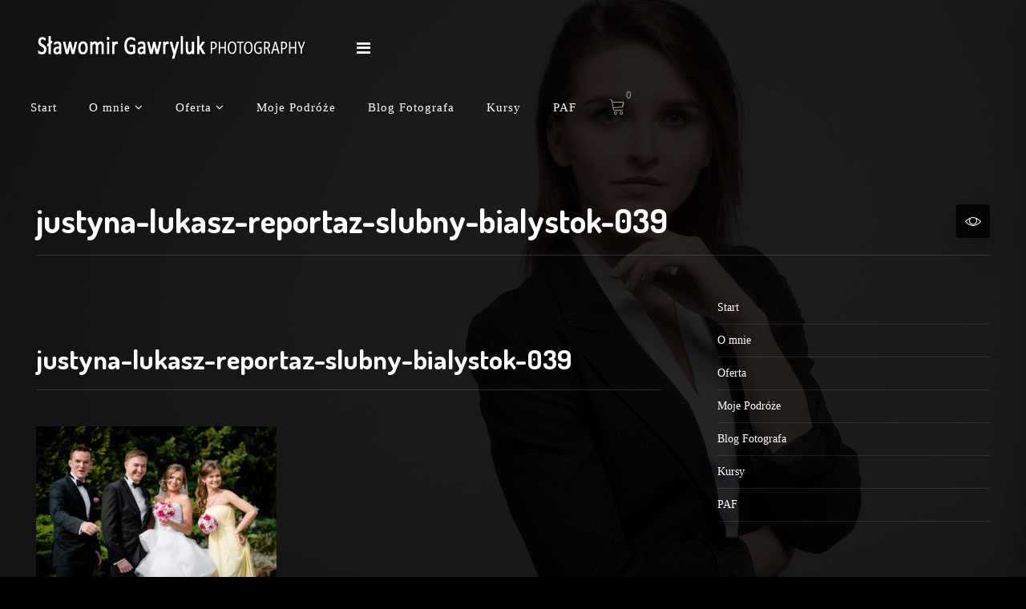

--- FILE ---
content_type: text/html; charset=UTF-8
request_url: https://slawomirgawryluk.pl/justyna-lukasz-reportaz-slubny-bialystok-039/
body_size: 12962
content:
<!DOCTYPE html>
<html dir="ltr" lang="pl-PL"
	prefix="og: https://ogp.me/ns#" >

<head>
    <meta charset="UTF-8">
    <meta name="viewport" content="width=device-width, initial-scale=1">
    <link rel="profile" href="http://gmpg.org/xfn/11">
    <link rel="pingback" href="https://slawomirgawryluk.pl/xmlrpc.php">

    <!-- WP_Head -->
    <title>justyna-lukasz-reportaz-slubny-bialystok-039 | Sławomir Gawryluk - Profesjonalna fotografia portretowa i wizerunkowa</title>

		<!-- All in One SEO 4.2.3.1 -->
		<meta name="robots" content="max-image-preview:large" />
		<meta name="google-site-verification" content="google-site-verification=JhajgG2t6kLXy9AUXii-caDXeRsWqovGJTDqIvLpLow" />
		<link rel="canonical" href="https://slawomirgawryluk.pl/justyna-lukasz-reportaz-slubny-bialystok-039/" />
		<meta name="generator" content="All in One SEO (AIOSEO) 4.2.3.1 " />
		<meta property="og:locale" content="pl_PL" />
		<meta property="og:site_name" content="Sławomir Gawryluk - Profesjonalna fotografia portretowa i wizerunkowa | Sesje biznesowe i wizerunkowe -  kreatywnie i z pasją - Białystok i reszta świata" />
		<meta property="og:type" content="article" />
		<meta property="og:title" content="justyna-lukasz-reportaz-slubny-bialystok-039 | Sławomir Gawryluk - Profesjonalna fotografia portretowa i wizerunkowa" />
		<meta property="og:url" content="https://slawomirgawryluk.pl/justyna-lukasz-reportaz-slubny-bialystok-039/" />
		<meta property="og:image" content="https://slawomirgawryluk.pl/wp-content/uploads/2020/09/DSC_3506-1-1.jpg" />
		<meta property="og:image:secure_url" content="https://slawomirgawryluk.pl/wp-content/uploads/2020/09/DSC_3506-1-1.jpg" />
		<meta property="og:image:width" content="1024" />
		<meta property="og:image:height" content="1024" />
		<meta property="article:published_time" content="2015-12-29T12:33:43+00:00" />
		<meta property="article:modified_time" content="2015-12-29T12:33:43+00:00" />
		<meta property="article:publisher" content="https://www.facebook.com/slawomir.gawryluk.photography/" />
		<meta name="twitter:card" content="summary" />
		<meta name="twitter:title" content="justyna-lukasz-reportaz-slubny-bialystok-039 | Sławomir Gawryluk - Profesjonalna fotografia portretowa i wizerunkowa" />
		<meta name="twitter:image" content="https://slawomirgawryluk.pl/wp-content/uploads/2020/09/DSC_3506-1-1.jpg" />
		<script type="application/ld+json" class="aioseo-schema">
			{"@context":"https:\/\/schema.org","@graph":[{"@type":"WebSite","@id":"https:\/\/slawomirgawryluk.pl\/#website","url":"https:\/\/slawomirgawryluk.pl\/","name":"S\u0142awomir Gawryluk - Profesjonalna fotografia portretowa i wizerunkowa","description":"Sesje biznesowe i wizerunkowe -  kreatywnie i z pasj\u0105 - Bia\u0142ystok i reszta \u015bwiata","inLanguage":"pl-PL","publisher":{"@id":"https:\/\/slawomirgawryluk.pl\/#person"}},{"@type":"Person","@id":"https:\/\/slawomirgawryluk.pl\/#person","name":"S\u0142awek Gawryluk","image":{"@type":"ImageObject","@id":"https:\/\/slawomirgawryluk.pl\/justyna-lukasz-reportaz-slubny-bialystok-039\/#personImage","url":"https:\/\/secure.gravatar.com\/avatar\/ba26d5650e58b2bc4b842d03f62bcbea?s=96&d=mm&r=g","width":96,"height":96,"caption":"S\u0142awek Gawryluk"}},{"@type":"BreadcrumbList","@id":"https:\/\/slawomirgawryluk.pl\/justyna-lukasz-reportaz-slubny-bialystok-039\/#breadcrumblist","itemListElement":[{"@type":"ListItem","@id":"https:\/\/slawomirgawryluk.pl\/#listItem","position":1,"item":{"@type":"WebPage","@id":"https:\/\/slawomirgawryluk.pl\/","name":"Home","description":"Profesjonalna fotografia biznesowa. Zbuduj ze mn\u0105 swoj\u0105 mark\u0119 osobist\u0105 w oparciu o profesjonalny portret biznesowy i wizerunkowy. Bia\u0142ystok, Podlasie.","url":"https:\/\/slawomirgawryluk.pl\/"},"nextItem":"https:\/\/slawomirgawryluk.pl\/justyna-lukasz-reportaz-slubny-bialystok-039\/#listItem"},{"@type":"ListItem","@id":"https:\/\/slawomirgawryluk.pl\/justyna-lukasz-reportaz-slubny-bialystok-039\/#listItem","position":2,"item":{"@type":"WebPage","@id":"https:\/\/slawomirgawryluk.pl\/justyna-lukasz-reportaz-slubny-bialystok-039\/","name":"justyna-lukasz-reportaz-slubny-bialystok-039","url":"https:\/\/slawomirgawryluk.pl\/justyna-lukasz-reportaz-slubny-bialystok-039\/"},"previousItem":"https:\/\/slawomirgawryluk.pl\/#listItem"}]},{"@type":"Person","@id":"https:\/\/slawomirgawryluk.pl\/author\/admin\/#author","url":"https:\/\/slawomirgawryluk.pl\/author\/admin\/","name":"S\u0142awek Gawryluk","image":{"@type":"ImageObject","@id":"https:\/\/slawomirgawryluk.pl\/justyna-lukasz-reportaz-slubny-bialystok-039\/#authorImage","url":"https:\/\/secure.gravatar.com\/avatar\/ba26d5650e58b2bc4b842d03f62bcbea?s=96&d=mm&r=g","width":96,"height":96,"caption":"S\u0142awek Gawryluk"}},{"@type":"ItemPage","@id":"https:\/\/slawomirgawryluk.pl\/justyna-lukasz-reportaz-slubny-bialystok-039\/#itempage","url":"https:\/\/slawomirgawryluk.pl\/justyna-lukasz-reportaz-slubny-bialystok-039\/","name":"justyna-lukasz-reportaz-slubny-bialystok-039 | S\u0142awomir Gawryluk - Profesjonalna fotografia portretowa i wizerunkowa","inLanguage":"pl-PL","isPartOf":{"@id":"https:\/\/slawomirgawryluk.pl\/#website"},"breadcrumb":{"@id":"https:\/\/slawomirgawryluk.pl\/justyna-lukasz-reportaz-slubny-bialystok-039\/#breadcrumblist"},"author":"https:\/\/slawomirgawryluk.pl\/author\/admin\/#author","creator":"https:\/\/slawomirgawryluk.pl\/author\/admin\/#author","datePublished":"2015-12-29T12:33:43+01:00","dateModified":"2015-12-29T12:33:43+01:00"}]}
		</script>
		<!-- All in One SEO -->

<script>window._wca = window._wca || [];</script>
<link rel='dns-prefetch' href='//stats.wp.com' />
<link rel='dns-prefetch' href='//fonts.googleapis.com' />
<link rel='dns-prefetch' href='//s.w.org' />
<link rel="alternate" type="application/rss+xml" title="Sławomir Gawryluk - Profesjonalna fotografia portretowa i wizerunkowa &raquo; Kanał z wpisami" href="https://slawomirgawryluk.pl/feed/" />
<link rel="alternate" type="application/rss+xml" title="Sławomir Gawryluk - Profesjonalna fotografia portretowa i wizerunkowa &raquo; Kanał z komentarzami" href="https://slawomirgawryluk.pl/comments/feed/" />
<link rel="alternate" type="application/rss+xml" title="Sławomir Gawryluk - Profesjonalna fotografia portretowa i wizerunkowa &raquo; justyna-lukasz-reportaz-slubny-bialystok-039 Kanał z komentarzami" href="https://slawomirgawryluk.pl/feed/?attachment_id=9413" />
		<!-- This site uses the Google Analytics by MonsterInsights plugin v8.10.0 - Using Analytics tracking - https://www.monsterinsights.com/ -->
							<script
				src="//www.googletagmanager.com/gtag/js?id=UA-5755007-7"  data-cfasync="false" data-wpfc-render="false" type="text/javascript" async></script>
			<script data-cfasync="false" data-wpfc-render="false" type="text/javascript">
				var mi_version = '8.10.0';
				var mi_track_user = true;
				var mi_no_track_reason = '';
				
								var disableStrs = [
															'ga-disable-UA-5755007-7',
									];

				/* Function to detect opted out users */
				function __gtagTrackerIsOptedOut() {
					for (var index = 0; index < disableStrs.length; index++) {
						if (document.cookie.indexOf(disableStrs[index] + '=true') > -1) {
							return true;
						}
					}

					return false;
				}

				/* Disable tracking if the opt-out cookie exists. */
				if (__gtagTrackerIsOptedOut()) {
					for (var index = 0; index < disableStrs.length; index++) {
						window[disableStrs[index]] = true;
					}
				}

				/* Opt-out function */
				function __gtagTrackerOptout() {
					for (var index = 0; index < disableStrs.length; index++) {
						document.cookie = disableStrs[index] + '=true; expires=Thu, 31 Dec 2099 23:59:59 UTC; path=/';
						window[disableStrs[index]] = true;
					}
				}

				if ('undefined' === typeof gaOptout) {
					function gaOptout() {
						__gtagTrackerOptout();
					}
				}
								window.dataLayer = window.dataLayer || [];

				window.MonsterInsightsDualTracker = {
					helpers: {},
					trackers: {},
				};
				if (mi_track_user) {
					function __gtagDataLayer() {
						dataLayer.push(arguments);
					}

					function __gtagTracker(type, name, parameters) {
						if (!parameters) {
							parameters = {};
						}

						if (parameters.send_to) {
							__gtagDataLayer.apply(null, arguments);
							return;
						}

						if (type === 'event') {
							
														parameters.send_to = monsterinsights_frontend.ua;
							__gtagDataLayer(type, name, parameters);
													} else {
							__gtagDataLayer.apply(null, arguments);
						}
					}

					__gtagTracker('js', new Date());
					__gtagTracker('set', {
						'developer_id.dZGIzZG': true,
											});
															__gtagTracker('config', 'UA-5755007-7', {"forceSSL":"true","link_attribution":"true"} );
										window.gtag = __gtagTracker;										(function () {
						/* https://developers.google.com/analytics/devguides/collection/analyticsjs/ */
						/* ga and __gaTracker compatibility shim. */
						var noopfn = function () {
							return null;
						};
						var newtracker = function () {
							return new Tracker();
						};
						var Tracker = function () {
							return null;
						};
						var p = Tracker.prototype;
						p.get = noopfn;
						p.set = noopfn;
						p.send = function () {
							var args = Array.prototype.slice.call(arguments);
							args.unshift('send');
							__gaTracker.apply(null, args);
						};
						var __gaTracker = function () {
							var len = arguments.length;
							if (len === 0) {
								return;
							}
							var f = arguments[len - 1];
							if (typeof f !== 'object' || f === null || typeof f.hitCallback !== 'function') {
								if ('send' === arguments[0]) {
									var hitConverted, hitObject = false, action;
									if ('event' === arguments[1]) {
										if ('undefined' !== typeof arguments[3]) {
											hitObject = {
												'eventAction': arguments[3],
												'eventCategory': arguments[2],
												'eventLabel': arguments[4],
												'value': arguments[5] ? arguments[5] : 1,
											}
										}
									}
									if ('pageview' === arguments[1]) {
										if ('undefined' !== typeof arguments[2]) {
											hitObject = {
												'eventAction': 'page_view',
												'page_path': arguments[2],
											}
										}
									}
									if (typeof arguments[2] === 'object') {
										hitObject = arguments[2];
									}
									if (typeof arguments[5] === 'object') {
										Object.assign(hitObject, arguments[5]);
									}
									if ('undefined' !== typeof arguments[1].hitType) {
										hitObject = arguments[1];
										if ('pageview' === hitObject.hitType) {
											hitObject.eventAction = 'page_view';
										}
									}
									if (hitObject) {
										action = 'timing' === arguments[1].hitType ? 'timing_complete' : hitObject.eventAction;
										hitConverted = mapArgs(hitObject);
										__gtagTracker('event', action, hitConverted);
									}
								}
								return;
							}

							function mapArgs(args) {
								var arg, hit = {};
								var gaMap = {
									'eventCategory': 'event_category',
									'eventAction': 'event_action',
									'eventLabel': 'event_label',
									'eventValue': 'event_value',
									'nonInteraction': 'non_interaction',
									'timingCategory': 'event_category',
									'timingVar': 'name',
									'timingValue': 'value',
									'timingLabel': 'event_label',
									'page': 'page_path',
									'location': 'page_location',
									'title': 'page_title',
								};
								for (arg in args) {
																		if (!(!args.hasOwnProperty(arg) || !gaMap.hasOwnProperty(arg))) {
										hit[gaMap[arg]] = args[arg];
									} else {
										hit[arg] = args[arg];
									}
								}
								return hit;
							}

							try {
								f.hitCallback();
							} catch (ex) {
							}
						};
						__gaTracker.create = newtracker;
						__gaTracker.getByName = newtracker;
						__gaTracker.getAll = function () {
							return [];
						};
						__gaTracker.remove = noopfn;
						__gaTracker.loaded = true;
						window['__gaTracker'] = __gaTracker;
					})();
									} else {
										console.log("");
					(function () {
						function __gtagTracker() {
							return null;
						}

						window['__gtagTracker'] = __gtagTracker;
						window['gtag'] = __gtagTracker;
					})();
									}
			</script>
				<!-- / Google Analytics by MonsterInsights -->
				<script type="text/javascript">
			window._wpemojiSettings = {"baseUrl":"https:\/\/s.w.org\/images\/core\/emoji\/13.0.1\/72x72\/","ext":".png","svgUrl":"https:\/\/s.w.org\/images\/core\/emoji\/13.0.1\/svg\/","svgExt":".svg","source":{"concatemoji":"https:\/\/slawomirgawryluk.pl\/wp-includes\/js\/wp-emoji-release.min.js?ver=5.6.16"}};
			!function(e,a,t){var n,r,o,i=a.createElement("canvas"),p=i.getContext&&i.getContext("2d");function s(e,t){var a=String.fromCharCode;p.clearRect(0,0,i.width,i.height),p.fillText(a.apply(this,e),0,0);e=i.toDataURL();return p.clearRect(0,0,i.width,i.height),p.fillText(a.apply(this,t),0,0),e===i.toDataURL()}function c(e){var t=a.createElement("script");t.src=e,t.defer=t.type="text/javascript",a.getElementsByTagName("head")[0].appendChild(t)}for(o=Array("flag","emoji"),t.supports={everything:!0,everythingExceptFlag:!0},r=0;r<o.length;r++)t.supports[o[r]]=function(e){if(!p||!p.fillText)return!1;switch(p.textBaseline="top",p.font="600 32px Arial",e){case"flag":return s([127987,65039,8205,9895,65039],[127987,65039,8203,9895,65039])?!1:!s([55356,56826,55356,56819],[55356,56826,8203,55356,56819])&&!s([55356,57332,56128,56423,56128,56418,56128,56421,56128,56430,56128,56423,56128,56447],[55356,57332,8203,56128,56423,8203,56128,56418,8203,56128,56421,8203,56128,56430,8203,56128,56423,8203,56128,56447]);case"emoji":return!s([55357,56424,8205,55356,57212],[55357,56424,8203,55356,57212])}return!1}(o[r]),t.supports.everything=t.supports.everything&&t.supports[o[r]],"flag"!==o[r]&&(t.supports.everythingExceptFlag=t.supports.everythingExceptFlag&&t.supports[o[r]]);t.supports.everythingExceptFlag=t.supports.everythingExceptFlag&&!t.supports.flag,t.DOMReady=!1,t.readyCallback=function(){t.DOMReady=!0},t.supports.everything||(n=function(){t.readyCallback()},a.addEventListener?(a.addEventListener("DOMContentLoaded",n,!1),e.addEventListener("load",n,!1)):(e.attachEvent("onload",n),a.attachEvent("onreadystatechange",function(){"complete"===a.readyState&&t.readyCallback()})),(n=t.source||{}).concatemoji?c(n.concatemoji):n.wpemoji&&n.twemoji&&(c(n.twemoji),c(n.wpemoji)))}(window,document,window._wpemojiSettings);
		</script>
		<style type="text/css">
img.wp-smiley,
img.emoji {
	display: inline !important;
	border: none !important;
	box-shadow: none !important;
	height: 1em !important;
	width: 1em !important;
	margin: 0 .07em !important;
	vertical-align: -0.1em !important;
	background: none !important;
	padding: 0 !important;
}
</style>
	<link rel='stylesheet' id='wp-block-library-css'  href='https://slawomirgawryluk.pl/wp-includes/css/dist/block-library/style.min.css?ver=5.6.16' type='text/css' media='all' />
<style id='wp-block-library-inline-css' type='text/css'>
.has-text-align-justify{text-align:justify;}
</style>
<link rel='stylesheet' id='ce4wp-subscribe-style-css'  href='https://slawomirgawryluk.pl/wp-content/plugins/creative-mail-by-constant-contact/src/blocks/subscribe/../../../assets/js/block/subscribe.css?ver=1660219792' type='text/css' media='all' />
<link rel='stylesheet' id='wc-block-vendors-style-css'  href='https://slawomirgawryluk.pl/wp-content/plugins/woocommerce/packages/woocommerce-blocks/build/vendors-style.css?ver=4.7.2' type='text/css' media='all' />
<link rel='stylesheet' id='wc-block-style-css'  href='https://slawomirgawryluk.pl/wp-content/plugins/woocommerce/packages/woocommerce-blocks/build/style.css?ver=4.7.2' type='text/css' media='all' />
<link rel='stylesheet' id='rs-plugin-settings-css'  href='https://slawomirgawryluk.pl/wp-content/plugins/revslider/public/assets/css/rs6.css?ver=6.2.8' type='text/css' media='all' />
<style id='rs-plugin-settings-inline-css' type='text/css'>
#rs-demo-id {}
</style>
<link rel='stylesheet' id='woocommerce-layout-css'  href='https://slawomirgawryluk.pl/wp-content/plugins/woocommerce/assets/css/woocommerce-layout.css?ver=5.2.5' type='text/css' media='all' />
<style id='woocommerce-layout-inline-css' type='text/css'>

	.infinite-scroll .woocommerce-pagination {
		display: none;
	}
</style>
<link rel='stylesheet' id='woocommerce-smallscreen-css'  href='https://slawomirgawryluk.pl/wp-content/plugins/woocommerce/assets/css/woocommerce-smallscreen.css?ver=5.2.5' type='text/css' media='only screen and (max-width: 768px)' />
<link rel='stylesheet' id='woocommerce-general-css'  href='https://slawomirgawryluk.pl/wp-content/plugins/woocommerce/assets/css/woocommerce.css?ver=5.2.5' type='text/css' media='all' />
<style id='woocommerce-inline-inline-css' type='text/css'>
.woocommerce form .form-row .required { visibility: visible; }
</style>
<link rel='stylesheet' id='bootstrap-css'  href='https://slawomirgawryluk.pl/wp-content/themes/black-label/css/bootstrap.css?ver=3.3.7' type='text/css' media='all' />
<link rel='stylesheet' id='photoswipe-css'  href='https://slawomirgawryluk.pl/wp-content/plugins/woocommerce/assets/css/photoswipe/photoswipe.min.css?ver=5.2.5' type='text/css' media='all' />
<link rel='stylesheet' id='photoswipe-skin-css'  href='https://slawomirgawryluk.pl/wp-content/themes/black-label/css/default-skin/default-skin.css?ver=4.1.1' type='text/css' media='all' />
<link rel='stylesheet' id='maximage-css'  href='https://slawomirgawryluk.pl/wp-content/themes/black-label/css/jquery.maximage.min.css?ver=4.1.1' type='text/css' media='all' />
<link rel='stylesheet' id='flickity-css'  href='https://slawomirgawryluk.pl/wp-content/themes/black-label/css/flickity.css?ver=4.1.1' type='text/css' media='all' />
<link rel='stylesheet' id='black_label_style-css'  href='https://slawomirgawryluk.pl/wp-content/themes/black-label/style.css?ver=5.6.16' type='text/css' media='all' />
<style id='black_label_style-inline-css' type='text/css'>

	/* Text Color */
	body{
		color: #b3b3b3;
	}
	h1:not(.site-title), h2, h3, h4, h5, h6, h1 a, h2, a, h3 a, h4 a, h5 a, h6 a,
	.show_bck, .no-touch .show_bck:hover,
	.black-label-controls ul li a,
	.home-widget-area #home-widget-area-btn,
	.portfolio-container .portfolio-item .portfolio-item-hover .portfolio-item-title
	{
		color: #FFFFFF;
	}
	/* Link Color */
	a{
		color: #FFFFFF;
	}
	a:hover{
		color: #D4D4D4;
	}


	/* Faded Background Color */
	.black-label-home-slider-fullscreen::before,
	.portfolio-container .portfolio-item .portfolio-item-hover,
	.post-image a::before
	{
		background-color: rgba( 0, 0, 0, 0.85 );
	}

	/* Preloader Background Color */
	.preloader{
		background-color: #000000;
	}



	/* Typography */
	body{
		font-family: Muli;
		font-size: 16px;
	}
	h1, h2, h3, h4, h5, h6, h1 a, h2 a, h3 a, h4 a, h5 a, h6 a,
	.metadata,
	.pagination a, .pagination span,
	.ql_primary_btn,
	.ql_secundary_btn,
	.ql_woocommerce_categories ul li,
	.sidebar_btn,
	.woocommerce #main .products .product .product_text, .woocommerce-page .products .product .product_text,
	.woocommerce nav.woocommerce-pagination ul li a, .woocommerce nav.woocommerce-pagination ul li span,
	.woocommerce #main .price,
	.woocommerce div.product .woocommerce-tabs ul.tabs li,
	.woocommerce-cart .cart .cart_item .product_text .price
	{
		font-family: Dosis;
	}


    /*============================================
    // Retina Images
    ============================================*/
    @media (-webkit-min-device-pixel-ratio: 2), (min-resolution: 192dpi) {#portfolio-item-10319{ background-image: url(https://slawomirgawryluk.pl/wp-content/uploads/2021/05/750_1380_e-1024x576.jpg); }}
@media (-webkit-min-device-pixel-ratio: 2), (min-resolution: 192dpi) {#portfolio-item-10305{ background-image: url(https://slawomirgawryluk.pl/wp-content/uploads/2021/04/grzesiek-1024x683.png); }}
@media (-webkit-min-device-pixel-ratio: 2), (min-resolution: 192dpi) {#portfolio-item-10247{ background-image: url(https://slawomirgawryluk.pl/wp-content/uploads/2021/04/Wiola-108_e_e-1024x683.jpg); }}
@media (-webkit-min-device-pixel-ratio: 2), (min-resolution: 192dpi) {#portfolio-item-10162{ background-image: url(https://slawomirgawryluk.pl/wp-content/uploads/2021/04/AnnaBabulewocz-91E-2-1024x684.png); }}
@media (-webkit-min-device-pixel-ratio: 2), (min-resolution: 192dpi) {#portfolio-item-10103{ background-image: url(https://slawomirgawryluk.pl/wp-content/uploads/2021/01/profilowkadlawosp.png); }}
@media (-webkit-min-device-pixel-ratio: 2), (min-resolution: 192dpi) {#portfolio-item-9633{ background-image: url(https://slawomirgawryluk.pl/wp-content/uploads/2016/08/photo-2.jpg); }}
@media (-webkit-min-device-pixel-ratio: 2), (min-resolution: 192dpi) {#portfolio-item-9521{ background-image: url(https://slawomirgawryluk.pl/wp-content/uploads/2015/12/kasia-darek-reportaz-slubny-bialystok-109.jpg); }}
@media (-webkit-min-device-pixel-ratio: 2), (min-resolution: 192dpi) {#portfolio-item-9374{ background-image: url(https://slawomirgawryluk.pl/wp-content/uploads/2015/12/justyna-lukasz-reportaz-slubny-bialystok-103.jpg); }}
@media (-webkit-min-device-pixel-ratio: 2), (min-resolution: 192dpi) {#portfolio-item-5605{ background-image: url(https://slawomirgawryluk.pl/wp-content/uploads/2015/03/barcelona-slawomir-gawryluk-006.jpg); }}
@media (-webkit-min-device-pixel-ratio: 2), (min-resolution: 192dpi) {#portfolio-item-5376{ background-image: url(https://slawomirgawryluk.pl/wp-content/uploads/2014/09/sylwia-michal-reportaz-slubny-bialystok-monki-112.jpg); }}
@media (-webkit-min-device-pixel-ratio: 2), (min-resolution: 192dpi) {#portfolio-item-5473{ background-image: url(https://slawomirgawryluk.pl/wp-content/uploads/2014/09/ania-wojtek-reportaz-slubny-bialystok-001-3.jpg); }}
@media (-webkit-min-device-pixel-ratio: 2), (min-resolution: 192dpi) {#portfolio-item-5302{ background-image: url(https://slawomirgawryluk.pl/wp-content/uploads/2014/07/ania-wojtek-reportaz-slubny-bialystok-083.jpg); }}
@media (-webkit-min-device-pixel-ratio: 2), (min-resolution: 192dpi) {#portfolio-item-2657{ background-image: url(https://slawomirgawryluk.pl/wp-content/uploads/2014/04/portret-slubny-002.jpg); }}
@media (-webkit-min-device-pixel-ratio: 2), (min-resolution: 192dpi) {#portfolio-item-2653{ background-image: url(https://slawomirgawryluk.pl/wp-content/uploads/2014/03/instax-001.jpg); }}
@media (-webkit-min-device-pixel-ratio: 2), (min-resolution: 192dpi) {#portfolio-item-2639{ background-image: url(https://slawomirgawryluk.pl/wp-content/uploads/2014/03/chrzest-zosia-011.jpg); }}
@media (-webkit-min-device-pixel-ratio: 2), (min-resolution: 192dpi) {#portfolio-item-2616{ background-image: url(https://slawomirgawryluk.pl/wp-content/uploads/2014/02/glamrock-011.jpg); }}
@media (-webkit-min-device-pixel-ratio: 2), (min-resolution: 192dpi) {#portfolio-item-2550{ background-image: url(https://slawomirgawryluk.pl/wp-content/uploads/2014/01/małgorzata-piotr-sesja-slubna-bialystok-009.jpg); }}
@media (-webkit-min-device-pixel-ratio: 2), (min-resolution: 192dpi) {#portfolio-item-2494{ background-image: url(https://slawomirgawryluk.pl/wp-content/uploads/2014/01/krzysztof-justyna-reportaz-slubny-027.jpg); }}
@media (-webkit-min-device-pixel-ratio: 2), (min-resolution: 192dpi) {#portfolio-item-2400{ background-image: url(https://slawomirgawryluk.pl/wp-content/uploads/2014/01/renata-mariusz-reportaz-slubny-060.jpg); }}
@media (-webkit-min-device-pixel-ratio: 2), (min-resolution: 192dpi) {#portfolio-item-2466{ background-image: url(https://slawomirgawryluk.pl/wp-content/uploads/2014/01/krzysiek-justyna-sesja-narzeczenska-015.jpg); }}
@media (-webkit-min-device-pixel-ratio: 2), (min-resolution: 192dpi) {#portfolio-item-2196{ background-image: url(https://slawomirgawryluk.pl/wp-content/uploads/2013/07/ula-robert-4.jpg); }}
@media (-webkit-min-device-pixel-ratio: 2), (min-resolution: 192dpi) {#portfolio-item-1975{ background-image: url(https://slawomirgawryluk.pl/wp-content/uploads/2013/05/Arletta-Kupiec-171-e1389196363634.jpg); }}
@media (-webkit-min-device-pixel-ratio: 2), (min-resolution: 192dpi) {#portfolio-item-1944{ background-image: url(https://slawomirgawryluk.pl/wp-content/uploads/2013/05/photo-15.jpg); }}
@media (-webkit-min-device-pixel-ratio: 2), (min-resolution: 192dpi) {#portfolio-item-1917{ background-image: url(https://slawomirgawryluk.pl/wp-content/uploads/2013/05/photo-71.jpg); }}
@media (-webkit-min-device-pixel-ratio: 2), (min-resolution: 192dpi) {#portfolio-item-1897{ background-image: url(https://slawomirgawryluk.pl/wp-content/uploads/2013/04/photo-11.jpg); }}
@media (-webkit-min-device-pixel-ratio: 2), (min-resolution: 192dpi) {#portfolio-item-1875{ background-image: url(https://slawomirgawryluk.pl/wp-content/uploads/2013/04/photo-141.jpg); }}
@media (-webkit-min-device-pixel-ratio: 2), (min-resolution: 192dpi) {#portfolio-item-1824{ background-image: url(https://slawomirgawryluk.pl/wp-content/uploads/2013/02/photo-10.jpg); }}
@media (-webkit-min-device-pixel-ratio: 2), (min-resolution: 192dpi) {#portfolio-item-1686{ background-image: url(https://slawomirgawryluk.pl/wp-content/uploads/2013/01/pomidorki-1.jpg); }}
@media (-webkit-min-device-pixel-ratio: 2), (min-resolution: 192dpi) {#portfolio-item-1621{ background-image: url(https://slawomirgawryluk.pl/wp-content/uploads/2013/01/photo-110.jpg); }}
@media (-webkit-min-device-pixel-ratio: 2), (min-resolution: 192dpi) {#portfolio-item-1186{ background-image: url(https://slawomirgawryluk.pl/wp-content/uploads/2013/01/photo-1.jpg); }}
@media (-webkit-min-device-pixel-ratio: 2), (min-resolution: 192dpi) {#portfolio-item-1166{ background-image: url(https://slawomirgawryluk.pl/wp-content/uploads/2012/11/fotografia-nocna-warsztaty-1.jpg); }}
@media (-webkit-min-device-pixel-ratio: 2), (min-resolution: 192dpi) {#portfolio-item-1145{ background-image: url(https://slawomirgawryluk.pl/wp-content/uploads/2012/10/album-slubny-bialystok-31.jpg); }}
@media (-webkit-min-device-pixel-ratio: 2), (min-resolution: 192dpi) {#portfolio-item-1096{ background-image: url(https://slawomirgawryluk.pl/wp-content/uploads/2012/10/photo-111.jpg); }}
@media (-webkit-min-device-pixel-ratio: 2), (min-resolution: 192dpi) {#portfolio-item-1048{ background-image: url(https://slawomirgawryluk.pl/wp-content/uploads/2012/10/photo-41.jpg); }}
@media (-webkit-min-device-pixel-ratio: 2), (min-resolution: 192dpi) {#portfolio-item-1019{ background-image: url(https://slawomirgawryluk.pl/wp-content/uploads/2012/10/photo-3.jpg); }}
@media (-webkit-min-device-pixel-ratio: 2), (min-resolution: 192dpi) {#portfolio-item-689{ background-image: url(https://slawomirgawryluk.pl/wp-content/uploads/2012/09/photo-10.jpg); }}
@media (-webkit-min-device-pixel-ratio: 2), (min-resolution: 192dpi) {#portfolio-item-569{ background-image: url(https://slawomirgawryluk.pl/wp-content/uploads/2012/08/photo-31.jpg); }}
@media (-webkit-min-device-pixel-ratio: 2), (min-resolution: 192dpi) {#portfolio-item-511{ background-image: url(https://slawomirgawryluk.pl/wp-content/uploads/2012/06/photo-1-2.jpg); }}
@media (-webkit-min-device-pixel-ratio: 2), (min-resolution: 192dpi) {#portfolio-item-486{ background-image: url(https://slawomirgawryluk.pl/wp-content/uploads/2012/01/photo-1.jpg); }}
@media (-webkit-min-device-pixel-ratio: 2), (min-resolution: 192dpi) {#portfolio-item-474{ background-image: url(https://slawomirgawryluk.pl/wp-content/uploads/2012/01/photo-1-2.jpg); }}
@media (-webkit-min-device-pixel-ratio: 2), (min-resolution: 192dpi) {#portfolio-item-455{ background-image: url(https://slawomirgawryluk.pl/wp-content/uploads/2011/08/DSC3919.jpg); }}
@media (-webkit-min-device-pixel-ratio: 2), (min-resolution: 192dpi) {#portfolio-item-439{ background-image: url(https://slawomirgawryluk.pl/wp-content/uploads/2011/08/picture-6.jpg); }}




</style>
<link rel='stylesheet' id='black_label_google-font-css'  href='//fonts.googleapis.com/css?family=Muli%3A400%2C500%2C700&#038;ver=1.0' type='text/css' media='all' />
<link rel='stylesheet' id='black_label_google-font-headings-css'  href='//fonts.googleapis.com/css?family=Dosis%3A400%2C700&#038;ver=1.0' type='text/css' media='all' />
<link rel='stylesheet' id='jetpack_css-css'  href='https://slawomirgawryluk.pl/wp-content/plugins/jetpack/css/jetpack.css?ver=9.6.4' type='text/css' media='all' />
<script type='text/javascript' src='https://slawomirgawryluk.pl/wp-includes/js/jquery/jquery.min.js?ver=3.5.1' id='jquery-core-js'></script>
<script type='text/javascript' src='https://slawomirgawryluk.pl/wp-includes/js/jquery/jquery-migrate.min.js?ver=3.3.2' id='jquery-migrate-js'></script>
<script type='text/javascript' src='https://slawomirgawryluk.pl/wp-content/plugins/google-analytics-for-wordpress/assets/js/frontend-gtag.min.js?ver=8.10.0' id='monsterinsights-frontend-script-js'></script>
<script data-cfasync="false" data-wpfc-render="false" type="text/javascript" id='monsterinsights-frontend-script-js-extra'>/* <![CDATA[ */
var monsterinsights_frontend = {"js_events_tracking":"true","download_extensions":"doc,pdf,ppt,zip,xls,docx,pptx,xlsx","inbound_paths":"[{\"path\":\"\\\/go\\\/\",\"label\":\"affiliate\"},{\"path\":\"\\\/recommend\\\/\",\"label\":\"affiliate\"}]","home_url":"https:\/\/slawomirgawryluk.pl","hash_tracking":"false","ua":"UA-5755007-7","v4_id":""};/* ]]> */
</script>
<script type='text/javascript' src='https://slawomirgawryluk.pl/wp-content/plugins/revslider/public/assets/js/rbtools.min.js?ver=6.0.4' id='tp-tools-js'></script>
<script type='text/javascript' src='https://slawomirgawryluk.pl/wp-content/plugins/revslider/public/assets/js/rs6.min.js?ver=6.2.8' id='revmin-js'></script>
<script defer type='text/javascript' src='https://stats.wp.com/s-202603.js' id='woocommerce-analytics-js'></script>
<script type='text/javascript' src='https://slawomirgawryluk.pl/wp-content/themes/black-label/js/modernizr.min.js?ver=1' id='black_label_modernizr-js'></script>
<link rel="https://api.w.org/" href="https://slawomirgawryluk.pl/wp-json/" /><link rel="alternate" type="application/json" href="https://slawomirgawryluk.pl/wp-json/wp/v2/media/9413" /><link rel="EditURI" type="application/rsd+xml" title="RSD" href="https://slawomirgawryluk.pl/xmlrpc.php?rsd" />
<link rel="wlwmanifest" type="application/wlwmanifest+xml" href="https://slawomirgawryluk.pl/wp-includes/wlwmanifest.xml" /> 
<meta name="generator" content="WordPress 5.6.16" />
<meta name="generator" content="WooCommerce 5.2.5" />
<link rel='shortlink' href='https://slawomirgawryluk.pl/?p=9413' />
<link rel="alternate" type="application/json+oembed" href="https://slawomirgawryluk.pl/wp-json/oembed/1.0/embed?url=https%3A%2F%2Fslawomirgawryluk.pl%2Fjustyna-lukasz-reportaz-slubny-bialystok-039%2F" />
<link rel="alternate" type="text/xml+oembed" href="https://slawomirgawryluk.pl/wp-json/oembed/1.0/embed?url=https%3A%2F%2Fslawomirgawryluk.pl%2Fjustyna-lukasz-reportaz-slubny-bialystok-039%2F&#038;format=xml" />

		<!-- GA Google Analytics @ https://m0n.co/ga -->
		<script async src="https://www.googletagmanager.com/gtag/js?id=UA-5755007-7"></script>
		<script>
			window.dataLayer = window.dataLayer || [];
			function gtag(){dataLayer.push(arguments);}
			gtag('js', new Date());
			gtag('config', 'UA-5755007-7');
		</script>

	<style type='text/css'>img#wpstats{display:none}</style>
			<noscript><style>.woocommerce-product-gallery{ opacity: 1 !important; }</style></noscript>
	<meta name="generator" content="Powered by Slider Revolution 6.2.8 - responsive, Mobile-Friendly Slider Plugin for WordPress with comfortable drag and drop interface." />
<link rel="icon" href="https://slawomirgawryluk.pl/wp-content/uploads/2020/09/cropped-DSC_3506-1-1-32x32.jpg" sizes="32x32" />
<link rel="icon" href="https://slawomirgawryluk.pl/wp-content/uploads/2020/09/cropped-DSC_3506-1-1-192x192.jpg" sizes="192x192" />
<link rel="apple-touch-icon" href="https://slawomirgawryluk.pl/wp-content/uploads/2020/09/cropped-DSC_3506-1-1-180x180.jpg" />
<meta name="msapplication-TileImage" content="https://slawomirgawryluk.pl/wp-content/uploads/2020/09/cropped-DSC_3506-1-1-270x270.jpg" />
<script type="text/javascript">function setREVStartSize(e){
			//window.requestAnimationFrame(function() {				 
				window.RSIW = window.RSIW===undefined ? window.innerWidth : window.RSIW;	
				window.RSIH = window.RSIH===undefined ? window.innerHeight : window.RSIH;	
				try {								
					var pw = document.getElementById(e.c).parentNode.offsetWidth,
						newh;
					pw = pw===0 || isNaN(pw) ? window.RSIW : pw;
					e.tabw = e.tabw===undefined ? 0 : parseInt(e.tabw);
					e.thumbw = e.thumbw===undefined ? 0 : parseInt(e.thumbw);
					e.tabh = e.tabh===undefined ? 0 : parseInt(e.tabh);
					e.thumbh = e.thumbh===undefined ? 0 : parseInt(e.thumbh);
					e.tabhide = e.tabhide===undefined ? 0 : parseInt(e.tabhide);
					e.thumbhide = e.thumbhide===undefined ? 0 : parseInt(e.thumbhide);
					e.mh = e.mh===undefined || e.mh=="" || e.mh==="auto" ? 0 : parseInt(e.mh,0);		
					if(e.layout==="fullscreen" || e.l==="fullscreen") 						
						newh = Math.max(e.mh,window.RSIH);					
					else{					
						e.gw = Array.isArray(e.gw) ? e.gw : [e.gw];
						for (var i in e.rl) if (e.gw[i]===undefined || e.gw[i]===0) e.gw[i] = e.gw[i-1];					
						e.gh = e.el===undefined || e.el==="" || (Array.isArray(e.el) && e.el.length==0)? e.gh : e.el;
						e.gh = Array.isArray(e.gh) ? e.gh : [e.gh];
						for (var i in e.rl) if (e.gh[i]===undefined || e.gh[i]===0) e.gh[i] = e.gh[i-1];
											
						var nl = new Array(e.rl.length),
							ix = 0,						
							sl;					
						e.tabw = e.tabhide>=pw ? 0 : e.tabw;
						e.thumbw = e.thumbhide>=pw ? 0 : e.thumbw;
						e.tabh = e.tabhide>=pw ? 0 : e.tabh;
						e.thumbh = e.thumbhide>=pw ? 0 : e.thumbh;					
						for (var i in e.rl) nl[i] = e.rl[i]<window.RSIW ? 0 : e.rl[i];
						sl = nl[0];									
						for (var i in nl) if (sl>nl[i] && nl[i]>0) { sl = nl[i]; ix=i;}															
						var m = pw>(e.gw[ix]+e.tabw+e.thumbw) ? 1 : (pw-(e.tabw+e.thumbw)) / (e.gw[ix]);					
						newh =  (e.gh[ix] * m) + (e.tabh + e.thumbh);
					}				
					if(window.rs_init_css===undefined) window.rs_init_css = document.head.appendChild(document.createElement("style"));					
					document.getElementById(e.c).height = newh+"px";
					window.rs_init_css.innerHTML += "#"+e.c+"_wrapper { height: "+newh+"px }";				
				} catch(e){
					console.log("Failure at Presize of Slider:" + e)
				}					   
			//});
		  };</script>
<style id="kirki-inline-styles">body{font-family:PT Sans;}h1, h2, h3, h4, h5, h6, h1 a, h2 a, h3 a, h4 a, h5 a, h6 a{font-family:Dosis;}html{font-size:16px;}</style>    <!-- End WP_Head -->

</head>

<body class="attachment attachment-template-default single single-attachment postid-9413 attachmentid-9413 attachment-jpeg wp-custom-logo theme-black-label woocommerce-no-js black-label v4.0.14 blog-normal black-label-menu-open-default elementor-default elementor-kit-9999">
    <div class="preloader">
        <div class="sk-folding-cube">
            <div class="sk-cube1 sk-cube"></div>
            <div class="sk-cube2 sk-cube"></div>
            <div class="sk-cube4 sk-cube"></div>
            <div class="sk-cube3 sk-cube"></div>
        </div>
    </div>
        <header id="header" class="site-header"
        >

        <div class="logo_container">
                                    <p class="site-title"><span itemscope itemtype="https://schema.org/Brand"><a href="https://slawomirgawryluk.pl/" class="custom-logo-link" rel="home"><img width="350" height="40" src="https://slawomirgawryluk.pl/wp-content/uploads/2020/09/cropped-watermark_350.png" class="custom-logo" alt="Sławomir Gawryluk &#8211; Profesjonalna fotografia portretowa i wizerunkowa" srcset="https://slawomirgawryluk.pl/wp-content/uploads/2020/09/cropped-watermark_350.png 350w, https://slawomirgawryluk.pl/wp-content/uploads/2020/09/cropped-watermark_350-300x34.png 300w, https://slawomirgawryluk.pl/wp-content/uploads/2020/09/cropped-watermark_350-150x17.png 150w" sizes="(max-width: 350px) 100vw, 350px" /></a></span></p>
            
        </div><!-- /logo_container -->

        <a id="ql_nav_btn" href="#">
            <i class="fa fa-navicon"></i>
        </a>
        <div class="collapse_wrap">

            <div id="ql_nav_collapse">
                <nav id="jqueryslidemenu" class="jqueryslidemenu navbar ">
                    <div class="menu-moje-menu-container"><ul id="primary-menu" class="nav"><li id="menu-item-9929" class="menu-item menu-item-type-post_type menu-item-object-page menu-item-home menu-item-9929"><a title="Start" href="https://slawomirgawryluk.pl/">Start</a></li>
<li id="menu-item-9945" class="menu-item menu-item-type-post_type menu-item-object-page menu-item-has-children menu-item-9945 dropdown"><a title="O mnie" href="#" data-toggle="dropdown" class="dropdown-toggle" aria-haspopup="true">O mnie <i class="fa fa-angle-down"></i></a>
<ul role="menu" class=" dropdown-menu">
	<li id="menu-item-10274" class="menu-item menu-item-type-post_type menu-item-object-page menu-item-10274"><a title="Regulamin" href="https://slawomirgawryluk.pl/regulamin/">Regulamin</a></li>
</ul>
</li>
<li id="menu-item-9930" class="menu-item menu-item-type-post_type menu-item-object-page menu-item-has-children menu-item-9930 dropdown"><a title="Oferta" href="#" data-toggle="dropdown" class="dropdown-toggle" aria-haspopup="true">Oferta <i class="fa fa-angle-down"></i></a>
<ul role="menu" class=" dropdown-menu">
	<li id="menu-item-9931" class="menu-item menu-item-type-post_type menu-item-object-page menu-item-9931"><a title="Portret biznesowy i wizerunkowy" href="https://slawomirgawryluk.pl/home/oferta/cennik-uslug/">Portret biznesowy i wizerunkowy</a></li>
	<li id="menu-item-9935" class="menu-item menu-item-type-post_type menu-item-object-page menu-item-9935"><a title="Zdjęcia produktowe" href="https://slawomirgawryluk.pl/home/oferta/fotografia-wizerunkowa-i-biznesowa/">Zdjęcia produktowe</a></li>
	<li id="menu-item-10335" class="menu-item menu-item-type-taxonomy menu-item-object-product_cat menu-item-10335"><a title="Oprawione wydruki fotografii" href="https://slawomirgawryluk.pl/kategoria-produktu/fotografie/">Oprawione wydruki fotografii</a></li>
</ul>
</li>
<li id="menu-item-10098" class="menu-item menu-item-type-post_type menu-item-object-page menu-item-10098"><a title="Moje Podróże" href="https://slawomirgawryluk.pl/moje-podroze/">Moje Podróże</a></li>
<li id="menu-item-9928" class="menu-item menu-item-type-post_type menu-item-object-page current_page_parent menu-item-9928"><a title="Blog Fotografa" href="https://slawomirgawryluk.pl/blog/">Blog Fotografa</a></li>
<li id="menu-item-9946" class="menu-item menu-item-type-post_type menu-item-object-page menu-item-9946"><a title="Kursy" href="https://slawomirgawryluk.pl/kursy/">Kursy</a></li>
<li id="menu-item-971" class="menu-item menu-item-type-custom menu-item-object-custom menu-item-971"><a title="PAF" href="http://paf.edu.pl">PAF</a></li>
</ul></div>                </nav>

                                <a href="https://slawomirgawryluk.pl/koszyk/"
                    class="ql_cart-btn cart-empty">
                    <span class="count">0</span>
                    <i class="black-label-icon-cart"></i>
                    <i class="black-label-icon-cart-full"></i>
                </a>
                
            </div><!-- /ql_nav_collapse -->
            <div class="black_label_lenguage_switcher">
                            </div>
        </div><!-- /ql_nav_collapse_wrap -->

        <!--  <div class="black_label_lenguage_switcher">
                    </div> -->

        <div class="clearfix"></div>

    </header>

    <div class="clearfix"></div>



    <div class="black-label-home-slider-fullscreen "><div class="slide" data-title="Portret biznesowy"><div class="slide-image" style="background-image: url(https://slawomirgawryluk.pl/wp-content/uploads/2021/03/AnnaBabulewocz-91E.jpg);"></div></div><!-- /slide -->
<div class="slider-fullscreen-caption">
    <h3 class="slider-fullscreen-title"></h3>
    <p class="slider-fullscreen-content"></p>
</div>

<div class="slide" data-title="Męska fotografia portretowa"><div class="slide-image" style="background-image: url(https://slawomirgawryluk.pl/wp-content/uploads/2020/09/2019-12-31-Rafal-212E.jpg);"></div></div><!-- /slide -->
<div class="slider-fullscreen-caption">
    <h3 class="slider-fullscreen-title"></h3>
    <p class="slider-fullscreen-content"></p>
</div>

<div class="slide" data-title="Fotografia biznesowa"><div class="slide-image" style="background-image: url(https://slawomirgawryluk.pl/wp-content/uploads/2020/09/8005182-e1610135905999.jpg);"></div></div><!-- /slide -->
<div class="slider-fullscreen-caption">
    <h3 class="slider-fullscreen-title"></h3>
    <p class="slider-fullscreen-content"></p>
</div>

<div class="slide" data-title="Fotografia wizerunkowa"><div class="slide-image" style="background-image: url(https://slawomirgawryluk.pl/wp-content/uploads/2020/09/2020-09-30-bni-a-007E-3.jpg);"></div></div><!-- /slide -->
<div class="slider-fullscreen-caption">
    <h3 class="slider-fullscreen-title"></h3>
    <p class="slider-fullscreen-content"></p>
</div>

</div><!-- /black-label-home-slider-fullscreen --><div class="home-slider-fullscreen-thumbnails"><div class="slide"><img width="150" height="150" src="https://slawomirgawryluk.pl/wp-content/uploads/2021/03/AnnaBabulewocz-91E-150x150.jpg" class="attachment-thumbnail size-thumbnail wp-post-image" alt="" loading="lazy" srcset="https://slawomirgawryluk.pl/wp-content/uploads/2021/03/AnnaBabulewocz-91E-150x150.jpg 150w, https://slawomirgawryluk.pl/wp-content/uploads/2021/03/AnnaBabulewocz-91E-100x100.jpg 100w" sizes="(max-width: 150px) 100vw, 150px" /></div><!-- /slide --><div class="slide"><img width="150" height="150" src="https://slawomirgawryluk.pl/wp-content/uploads/2020/09/2019-12-31-Rafal-212E-150x150.jpg" class="attachment-thumbnail size-thumbnail wp-post-image" alt="" loading="lazy" srcset="https://slawomirgawryluk.pl/wp-content/uploads/2020/09/2019-12-31-Rafal-212E-150x150.jpg 150w, https://slawomirgawryluk.pl/wp-content/uploads/2020/09/2019-12-31-Rafal-212E-100x100.jpg 100w" sizes="(max-width: 150px) 100vw, 150px" /></div><!-- /slide --><div class="slide"><img width="150" height="150" src="https://slawomirgawryluk.pl/wp-content/uploads/2020/09/8005182-e1610135905999-150x150.jpg" class="attachment-thumbnail size-thumbnail wp-post-image" alt="" loading="lazy" srcset="https://slawomirgawryluk.pl/wp-content/uploads/2020/09/8005182-e1610135905999-150x150.jpg 150w, https://slawomirgawryluk.pl/wp-content/uploads/2020/09/8005182-e1610135905999-100x100.jpg 100w" sizes="(max-width: 150px) 100vw, 150px" /></div><!-- /slide --><div class="slide"><img width="150" height="150" src="https://slawomirgawryluk.pl/wp-content/uploads/2020/09/2020-09-30-bni-a-007E-3-150x150.jpg" class="attachment-thumbnail size-thumbnail wp-post-image" alt="" loading="lazy" srcset="https://slawomirgawryluk.pl/wp-content/uploads/2020/09/2020-09-30-bni-a-007E-3-150x150.jpg 150w, https://slawomirgawryluk.pl/wp-content/uploads/2020/09/2020-09-30-bni-a-007E-3-100x100.jpg 100w" sizes="(max-width: 150px) 100vw, 150px" /></div><!-- /slide --></div><!-- /home-slider-fullscreen-thumbnails -->
<div class="black-label-controls">
    <ul>
                <li class="control-next"><a href="#"><i class="black-label-icon-chevron-right"></i></a></li>
        <li class="control-prev"><a href="#"><i class="black-label-icon-chevron-left"></i></a></li>
        <li class="control-thumbnails"><a href="#"><i class="black-label-icon-pictures"></i><i
                    class="black-label-icon-cross2"></i></a></li>
                    </ul>
    </div><!-- /black-label-controls -->

<div class="container">
    <div class="row">
        <div class="col-md-12">
			<header class="entry-header">
				<h1 class="page-title">justyna-lukasz-reportaz-slubny-bialystok-039</h1>				<a href="#" class="show_bck"><i class="black-label-icon-eye"></i><i class="black-label-icon-eye-crossed"></i></a>
			</header><!-- .entry-header -->
		</div><!-- /col-md-12 --> 
    </div><!-- /row -->
</div><!-- /container -->



	<div id="container" class="container">

    <main id="main" class="site-main row">
	
		<div id="content" class="site-content col-md-8" role="content">

			
				
<article id="post-9413" class="post-9413 attachment type-attachment status-inherit hentry">

	

			

			<header class="entry-header">
				<h2 class="post-title">justyna-lukasz-reportaz-slubny-bialystok-039</h2>			</header><!-- .entry-header -->

			<div class="post-content">

		    	<div class="entry-content">
					<p class="attachment"><a href='https://slawomirgawryluk.pl/wp-content/uploads/2015/12/justyna-lukasz-reportaz-slubny-bialystok-039.jpg'><img width="300" height="200" src="https://slawomirgawryluk.pl/wp-content/uploads/2015/12/justyna-lukasz-reportaz-slubny-bialystok-039-300x200.jpg" class="attachment-medium size-medium" alt="" loading="lazy" srcset="https://slawomirgawryluk.pl/wp-content/uploads/2015/12/justyna-lukasz-reportaz-slubny-bialystok-039-300x200.jpg 300w, https://slawomirgawryluk.pl/wp-content/uploads/2015/12/justyna-lukasz-reportaz-slubny-bialystok-039-768x513.jpg 768w, https://slawomirgawryluk.pl/wp-content/uploads/2015/12/justyna-lukasz-reportaz-slubny-bialystok-039-600x401.jpg 600w, https://slawomirgawryluk.pl/wp-content/uploads/2015/12/justyna-lukasz-reportaz-slubny-bialystok-039-795x531.jpg 795w, https://slawomirgawryluk.pl/wp-content/uploads/2015/12/justyna-lukasz-reportaz-slubny-bialystok-039.jpg 900w" sizes="(max-width: 300px) 100vw, 300px" /></a></p>
									</div><!-- .entry-content -->

				<div class="clearfix"></div>

			</div><!-- /post_content -->


</article><!-- #post-## -->


				
				
<div id="comments" class="comments-area">

	
	
	
		<div id="respond" class="comment-respond">
		<h3 id="reply-title" class="comment-reply-title">Dodaj komentarz <small><a rel="nofollow" id="cancel-comment-reply-link" href="/justyna-lukasz-reportaz-slubny-bialystok-039/#respond" style="display:none;">Anuluj pisanie odpowiedzi</a></small></h3><form action="https://slawomirgawryluk.pl/wp-comments-post.php" method="post" id="commentform" class="comment-form" novalidate><p class="comment-notes"><span id="email-notes">Twój adres e-mail nie zostanie opublikowany.</span> Wymagane pola są oznaczone <span class="required">*</span></p><div class="clearfix"></div><div class="input-wrap textarea">
							      <label class="control-label" for="comment">Comment</label>
							      <div class="controls-wrap">
									    <textarea class="input-xlarge" name="comment" id="comment" tabindex="4" rows="3"></textarea>
							      </div>
								</div><div class="input-wrap">
								      <label class="control-label" for="author">Name (*)</label>
								      <div class="controls-wrap">
									      	<i class="fa fa-user"></i>
										    <input class="input-xlarge" type="text" name="author" id="author" value="" size="22" tabindex="1"  aria-required='true' />
											
								      </div>
								    </div>
<div class="input-wrap">
								      <label class="control-label" for="email">Email (*)</label>
								      <div class="controls-wrap">
									      	<i class="fa fa-envelope"></i>
										    <input class="input-xlarge" type="text" name="email" id="email" value="" size="22" tabindex="2"  aria-required='true' />
								      </div>
								    </div>
<div class="input-wrap">
								      <label class="control-label" for="url">Website</label>
								      <div class="controls-wrap">
									      	<i class="fa fa-link"></i>
										    <input class="input-xlarge" type="text" name="url" id="url" value="" size="22" tabindex="3" />
								      </div>
								    </div>
<p class="comment-form-cookies-consent"><input id="wp-comment-cookies-consent" name="wp-comment-cookies-consent" type="checkbox" value="yes" /> <label for="wp-comment-cookies-consent">Zapisz moje dane, adres e-mail i witrynę w przeglądarce aby wypełnić dane podczas pisania kolejnych komentarzy.</label></p>
<p class="form-submit"><input name="submit" type="submit" id="submit-respond" class="submit" value="Opublikuj komentarz" /> <input type='hidden' name='comment_post_ID' value='9413' id='comment_post_ID' />
<input type='hidden' name='comment_parent' id='comment_parent' value='0' />
</p><p style="display: none;"><input type="hidden" id="akismet_comment_nonce" name="akismet_comment_nonce" value="b0e01b5031" /></p><p style="display: none !important;"><label>&#916;<textarea name="ak_hp_textarea" cols="45" rows="8" maxlength="100"></textarea></label><input type="hidden" id="ak_js_1" name="ak_js" value="222"/><script>document.getElementById( "ak_js_1" ).setAttribute( "value", ( new Date() ).getTime() );</script></p></form>	</div><!-- #respond -->
	 

</div><!-- #comments -->

			
		</div><!-- #content -->



		<aside id="sidebar" class="col-md-4 widget-area" role="complementary">
	<aside id="nav_menu-4" class="widget widget_nav_menu"><div class="menu-moje-menu-container"><ul id="menu-moje-menu" class="menu"><li class="menu-item menu-item-type-post_type menu-item-object-page menu-item-home menu-item-9929"><a href="https://slawomirgawryluk.pl/">Start</a></li>
<li class="menu-item menu-item-type-post_type menu-item-object-page menu-item-has-children menu-item-9945"><a href="https://slawomirgawryluk.pl/o-mnie/">O mnie</a>
<ul class="sub-menu">
	<li class="menu-item menu-item-type-post_type menu-item-object-page menu-item-10274"><a href="https://slawomirgawryluk.pl/regulamin/">Regulamin</a></li>
</ul>
</li>
<li class="menu-item menu-item-type-post_type menu-item-object-page menu-item-has-children menu-item-9930"><a href="https://slawomirgawryluk.pl/home/oferta/">Oferta</a>
<ul class="sub-menu">
	<li class="menu-item menu-item-type-post_type menu-item-object-page menu-item-9931"><a href="https://slawomirgawryluk.pl/home/oferta/cennik-uslug/">Portret biznesowy i wizerunkowy</a></li>
	<li class="menu-item menu-item-type-post_type menu-item-object-page menu-item-9935"><a href="https://slawomirgawryluk.pl/home/oferta/fotografia-wizerunkowa-i-biznesowa/">Zdjęcia produktowe</a></li>
	<li class="menu-item menu-item-type-taxonomy menu-item-object-product_cat menu-item-10335"><a href="https://slawomirgawryluk.pl/kategoria-produktu/fotografie/">Oprawione wydruki fotografii</a></li>
</ul>
</li>
<li class="menu-item menu-item-type-post_type menu-item-object-page menu-item-10098"><a href="https://slawomirgawryluk.pl/moje-podroze/">Moje Podróże</a></li>
<li class="menu-item menu-item-type-post_type menu-item-object-page current_page_parent menu-item-9928"><a href="https://slawomirgawryluk.pl/blog/">Blog Fotografa</a></li>
<li class="menu-item menu-item-type-post_type menu-item-object-page menu-item-9946"><a href="https://slawomirgawryluk.pl/kursy/">Kursy</a></li>
<li class="menu-item menu-item-type-custom menu-item-object-custom menu-item-971"><a href="http://paf.edu.pl">PAF</a></li>
</ul></div></aside></aside><!-- #sidebar -->

	


        </main><!-- #main -->

    </div><!-- /#container -->
    
    <footer id="footer" class="site-footer">
        <div class="container">
            <div class="row">

                <div class="col-md-6 col-sm-6"><div id="text-14" class="widget widget_text"><h4 class="widget-title">Ważne myśli</h4>			<div class="textwidget"><p>&#8222;Gdy robisz portret, nie jesteś jego jedynym autorem, druga osoba ofiarowuje Ci zdjęcie&#8221;<br />
<em>Sebastião Salgado</em></p>
</div>
		</div></div><div class="col-md-6 col-sm-6"><div id="contact-info-widget-2" class="widget widget_contact-info-widget">
            <div class="widget_contact_info">

                <h4>Kontakt</h4>

                <ul>
                                            <li class="location"><i class="fa fa-map-marker"></i> Białystok, ul. Przędzalniana 60</li>
                                                            <li class="email"><i class="fa fa-envelope-o"></i> <a href="mailto:info@slawomirgawryluk.pl">info@slawomirgawryluk.pl</a></li>
                                                            <li class="phone"><i class="fa fa-phone"></i> +48 604 12 44 66</li>
                                                        </ul>

                <div class="clearfix"></div>
            </div><!-- widget_contact_info -->

        </div></div>
            </div><!-- .row -->
        </div><!-- .container -->
    </footer><!-- #footer -->
    

            
    <div class="container">
        <div class="row">
	       <div class="sub-footer">

                <div class="col-md-8 col-sm-8">

                    <p>&copy; Copyright 2026 <a rel="nofollow" href="https://slawomirgawryluk.pl/">Sławomir Gawryluk &#8211; Profesjonalna fotografia portretowa i wizerunkowa</a></p>

                                    </div>
                <div class="col-md-4 col-sm-4">
                    <div id="menu-social" class="menu"><ul id="menu-social-items" class="menu-items nav nav_social"><li class="menu-item menu-item-type-post_type menu-item-object-page menu-item-home menu-item-9929"><a href="https://slawomirgawryluk.pl/"><span class="screen-reader-text">Start</span></a></li>
<li class="menu-item menu-item-type-post_type menu-item-object-page menu-item-has-children menu-item-9945"><a href="https://slawomirgawryluk.pl/o-mnie/"><span class="screen-reader-text">O mnie</span></a></li>
<li class="menu-item menu-item-type-post_type menu-item-object-page menu-item-has-children menu-item-9930"><a href="https://slawomirgawryluk.pl/home/oferta/"><span class="screen-reader-text">Oferta</span></a></li>
<li class="menu-item menu-item-type-post_type menu-item-object-page menu-item-10098"><a href="https://slawomirgawryluk.pl/moje-podroze/"><span class="screen-reader-text">Moje Podróże</span></a></li>
<li class="menu-item menu-item-type-post_type menu-item-object-page current_page_parent menu-item-9928"><a href="https://slawomirgawryluk.pl/blog/"><span class="screen-reader-text">Blog Fotografa</span></a></li>
<li class="menu-item menu-item-type-post_type menu-item-object-page menu-item-9946"><a href="https://slawomirgawryluk.pl/kursy/"><span class="screen-reader-text">Kursy</span></a></li>
<li class="menu-item menu-item-type-custom menu-item-object-custom menu-item-971"><a href="http://paf.edu.pl"><span class="screen-reader-text">PAF</span></a></li>
</ul></div>                </div>
                <div class="clearfix"></div>
            
            </div><!-- .sub-footer -->
        </div><!-- .row -->
    </div><!-- .container -->

    

	<script type="text/javascript">
		(function () {
			var c = document.body.className;
			c = c.replace(/woocommerce-no-js/, 'woocommerce-js');
			document.body.className = c;
		})();
	</script>
	<script type='text/javascript' id='ce4wp_form_submit-js-extra'>
/* <![CDATA[ */
var ce4wp_form_submit_data = {"siteUrl":"https:\/\/slawomirgawryluk.pl","url":"https:\/\/slawomirgawryluk.pl\/wp-admin\/admin-ajax.php","nonce":"dd3f6d9fc0","listNonce":"e7b248401c","activatedNonce":"85c7899362"};
/* ]]> */
</script>
<script type='text/javascript' src='https://slawomirgawryluk.pl/wp-content/plugins/creative-mail-by-constant-contact/assets/js/block/submit.js?ver=1660219792' id='ce4wp_form_submit-js'></script>
<script type='text/javascript' src='https://slawomirgawryluk.pl/wp-content/plugins/woocommerce/assets/js/jquery-blockui/jquery.blockUI.min.js?ver=2.70' id='jquery-blockui-js'></script>
<script type='text/javascript' id='wc-add-to-cart-js-extra'>
/* <![CDATA[ */
var wc_add_to_cart_params = {"ajax_url":"\/wp-admin\/admin-ajax.php","wc_ajax_url":"\/?wc-ajax=%%endpoint%%","i18n_view_cart":"Zobacz koszyk","cart_url":"https:\/\/slawomirgawryluk.pl\/koszyk\/","is_cart":"","cart_redirect_after_add":"yes"};
/* ]]> */
</script>
<script type='text/javascript' src='https://slawomirgawryluk.pl/wp-content/plugins/woocommerce/assets/js/frontend/add-to-cart.min.js?ver=5.2.5' id='wc-add-to-cart-js'></script>
<script type='text/javascript' src='https://slawomirgawryluk.pl/wp-content/plugins/woocommerce/assets/js/js-cookie/js.cookie.min.js?ver=2.1.4' id='js-cookie-js'></script>
<script type='text/javascript' id='woocommerce-js-extra'>
/* <![CDATA[ */
var woocommerce_params = {"ajax_url":"\/wp-admin\/admin-ajax.php","wc_ajax_url":"\/?wc-ajax=%%endpoint%%"};
/* ]]> */
</script>
<script type='text/javascript' src='https://slawomirgawryluk.pl/wp-content/plugins/woocommerce/assets/js/frontend/woocommerce.min.js?ver=5.2.5' id='woocommerce-js'></script>
<script type='text/javascript' id='wc-cart-fragments-js-extra'>
/* <![CDATA[ */
var wc_cart_fragments_params = {"ajax_url":"\/wp-admin\/admin-ajax.php","wc_ajax_url":"\/?wc-ajax=%%endpoint%%","cart_hash_key":"wc_cart_hash_f8a578a6245c82f325b1b88b515f8edd","fragment_name":"wc_fragments_f8a578a6245c82f325b1b88b515f8edd","request_timeout":"5000"};
/* ]]> */
</script>
<script type='text/javascript' src='https://slawomirgawryluk.pl/wp-content/plugins/woocommerce/assets/js/frontend/cart-fragments.min.js?ver=5.2.5' id='wc-cart-fragments-js'></script>
<script type='text/javascript' id='wc-cart-fragments-js-after'>
		jQuery( 'body' ).bind( 'wc_fragments_refreshed', function() {
			var jetpackLazyImagesLoadEvent;
			try {
				jetpackLazyImagesLoadEvent = new Event( 'jetpack-lazy-images-load', {
					bubbles: true,
					cancelable: true
				} );
			} catch ( e ) {
				jetpackLazyImagesLoadEvent = document.createEvent( 'Event' )
				jetpackLazyImagesLoadEvent.initEvent( 'jetpack-lazy-images-load', true, true );
			}
			jQuery( 'body' ).get( 0 ).dispatchEvent( jetpackLazyImagesLoadEvent );
		} );
		
</script>
<script type='text/javascript' id='mailchimp-woocommerce-js-extra'>
/* <![CDATA[ */
var mailchimp_public_data = {"site_url":"https:\/\/slawomirgawryluk.pl","ajax_url":"https:\/\/slawomirgawryluk.pl\/wp-admin\/admin-ajax.php","disable_carts":"","subscribers_only":"","language":"pl","allowed_to_set_cookies":"1"};
/* ]]> */
</script>
<script type='text/javascript' src='https://slawomirgawryluk.pl/wp-content/plugins/mailchimp-for-woocommerce/public/js/mailchimp-woocommerce-public.min.js?ver=2.7.2.01' id='mailchimp-woocommerce-js'></script>
<script type='text/javascript' src='https://slawomirgawryluk.pl/wp-content/themes/black-label/js/html5shiv.js?ver=3.7.3' id='html5shiv-js'></script>
<script type='text/javascript' src='https://slawomirgawryluk.pl/wp-content/themes/black-label/js/photoswipe-and-ui.min.js?ver=4.0.8' id='photoswipe-and-ui-js'></script>
<script type='text/javascript' src='https://slawomirgawryluk.pl/wp-content/themes/black-label/js/pace.min.js?ver=1.0.2' id='pace-js'></script>
<script type='text/javascript' src='https://slawomirgawryluk.pl/wp-includes/js/imagesloaded.min.js?ver=4.1.4' id='imagesloaded-js'></script>
<script type='text/javascript' src='https://slawomirgawryluk.pl/wp-content/themes/black-label/js/isotope.pkgd.min.js?ver=3.0.2' id='black_label_isotope-js'></script>
<script type='text/javascript' src='https://slawomirgawryluk.pl/wp-content/themes/black-label/js/packery-mode.pkgd.min.js?ver=2.0.0' id='packery-mode-js'></script>
<script type='text/javascript' src='https://slawomirgawryluk.pl/wp-content/themes/black-label/js/flickity.pkgd.min.js?ver=2.0.5' id='flickity-js'></script>
<script type='text/javascript' src='https://slawomirgawryluk.pl/wp-content/themes/black-label/js/jquery.maximage.min.js?ver=3.3.2' id='maximage-js'></script>
<script type='text/javascript' src='https://slawomirgawryluk.pl/wp-content/themes/black-label/js/bootstrap.min.js?ver=3.3.7' id='bootstrap-js'></script>
<script type='text/javascript' src='https://slawomirgawryluk.pl/wp-includes/js/comment-reply.min.js?ver=5.6.16' id='comment-reply-js'></script>
<script type='text/javascript' id='black_label_theme-custom-js-extra'>
/* <![CDATA[ */
var black_label = {"admin_ajax":"https:\/\/slawomirgawryluk.pl\/wp-admin\/admin-ajax.php","token":"ad6fd4b77c","slider_autoplay":"true","slider_speed":"6"};
/* ]]> */
</script>
<script type='text/javascript' src='https://slawomirgawryluk.pl/wp-content/themes/black-label/js/script.js?ver=1.0' id='black_label_theme-custom-js'></script>
<script type='text/javascript' src='https://slawomirgawryluk.pl/wp-includes/js/wp-embed.min.js?ver=5.6.16' id='wp-embed-js'></script>
<script defer type='text/javascript' src='https://slawomirgawryluk.pl/wp-content/plugins/akismet/_inc/akismet-frontend.js?ver=1660219761' id='akismet-frontend-js'></script>
<script src='https://stats.wp.com/e-202603.js' defer></script>
<script>
	_stq = window._stq || [];
	_stq.push([ 'view', {v:'ext',j:'1:9.6.4',blog:'183417213',post:'9413',tz:'1',srv:'slawomirgawryluk.pl'} ]);
	_stq.push([ 'clickTrackerInit', '183417213', '9413' ]);
</script>

</body>
</html>


--- FILE ---
content_type: application/x-javascript
request_url: https://slawomirgawryluk.pl/wp-content/themes/black-label/js/script.js?ver=1.0
body_size: 3902
content:
var $container_isotope, args_isotope, $woocommerce_isotope;
jQuery(document).ready(function($) {
    jQuery("video, object").maximage("maxcover");

    /*
    Home Slider Fullscreen
    =========================================================
    */
    var slider_autoplay_value = parseInt(black_label.slider_speed) * 1000;
    if ("false" == black_label.slider_autoplay) {
        slider_autoplay_value = false;
    }
    var $home_slider_fullscreen = $(
        ".black-label-home-slider-fullscreen"
    ).flickity({
        contain: true,
        percentPosition: false,
        cellSelector: ".slide",
        cellAlign: "left",
        autoPlay: slider_autoplay_value,
        arrowShape: {
            x0: 10,
            x1: 60,
            y1: 50,
            x2: 65,
            y2: 45,
            x3: 20
        }
    });
    if ($(".black-label-home-slider-fullscreen").length) {
        var home_slider_fullscreen_data = $home_slider_fullscreen.data(
            "flickity"
        );
        //Change title on start
        updateSliderTitle(home_slider_fullscreen_data.selectedIndex);

        $home_slider_fullscreen.on("select.flickity", function() {
            updateSliderTitle(home_slider_fullscreen_data.selectedIndex);
            if ($("video.wp-video-shortcode").length) {
                $("video.wp-video-shortcode")
                    .get(0)
                    .pause();
            }
            //Stop video after slide change
            if (
                $(".black-label-yt-iframe").length &&
                $(window).outerWidth() > 480
            ) {
                $(".black-label-yt-iframe").each(function(index, el) {
                    var iframeSrc = $(el).attr("src");
                    iframeSrc = iframeSrc.replace("autoplay=1", "autoplay=0");
                    $(el).attr("src", iframeSrc);
                });
            }
            if (
                $(".black-label-vm-iframe").length &&
                $(window).outerWidth() > 480
            ) {
                $(".black-label-vm-iframe").each(function(index, el) {
                    var iframeSrc = $(el).attr("src");
                    iframeSrc = iframeSrc.replace("autoplay=1", "autoplay=0");
                    $(el).attr("src", iframeSrc);
                });
            }
        });
        //Change title on click
        $("body").on("click", ".black-label-controls .control-prev", function(
            event
        ) {
            event.preventDefault();
            $home_slider_fullscreen.flickity("previous");
            updateSliderTitle(home_slider_fullscreen_data.selectedIndex);
            $home_slider_fullscreen.flickity("stopPlayer");
        });
        $("body").on("click", ".black-label-controls .control-next", function(
            event
        ) {
            event.preventDefault();
            $home_slider_fullscreen.flickity("next");
            updateSliderTitle(home_slider_fullscreen_data.selectedIndex);
            $home_slider_fullscreen.flickity("stopPlayer");
        });

        //Function to change title
        function updateSliderTitle(selectedIndex) {
            var slide_title = $(".black-label-home-slider-fullscreen .slide")
                .eq(selectedIndex)
                .attr("data-title");
            var slide_content = $(".black-label-home-slider-fullscreen .slide")
                .eq(selectedIndex)
                .attr("data-content");
            if (typeof slide_title != "undefined") {
                $(
                    ".black-label-home-slider-fullscreen .slider-fullscreen-caption .slider-fullscreen-title"
                ).html("<span>" + slide_title + "</span>");
            } else {
                $(
                    ".black-label-home-slider-fullscreen .slider-fullscreen-caption .slider-fullscreen-title"
                ).html("");
            }
            if (typeof slide_content != "undefined") {
                $(
                    ".black-label-home-slider-fullscreen .slider-fullscreen-caption .slider-fullscreen-content"
                ).html("<span>" + slide_content + "</span>");
            } else {
                $(
                    ".black-label-home-slider-fullscreen .slider-fullscreen-caption .slider-fullscreen-content"
                ).html("");
            }
        }
    }

    var $home_slider_fullscreen_thumbnails = $(
        ".home-slider-fullscreen-thumbnails"
    ).flickity({
        contain: true,
        pageDots: false,
        prevNextButtons: false,
        cellSelector: ".slide",
        imagesLoaded: true,
        asNavFor: ".black-label-home-slider-fullscreen"
    });
    //Change thumbnail click
    $("body").on("click", ".home-slider-fullscreen-thumbnails .slide", function(
        event
    ) {
        updateSliderTitle(home_slider_fullscreen_data.selectedIndex);
    });

    /*
    Portfolio Masonry
    =========================================================
    */
    $container_isotope = $(".portfolio-container");
    //Add preloader
    $container_isotope.prepend(
        '<div class="preloader"><div class="sk-folding-cube"><div class="sk-cube1 sk-cube"></div><div class="sk-cube2 sk-cube"></div><div class="sk-cube4 sk-cube"></div><div class="sk-cube3 sk-cube"></div></div></div>'
    );

    //Isotope parameters
    args_isotope = {
        itemSelector: ".portfolio-item",
        layoutMode: "packery",
        percentPosition: true,
        transitionDuration: 400
    };
    if ($container_isotope.parent(".portfolio-horizontal").length) {
        args_isotope.packery = {
            isHorizontal: true
        };
        args_isotope.percentPosition = false;
    }

    //Wait to images load
    $container_isotope.imagesLoaded(
        {
            background: true
        },
        function($images, $proper, $broken) {
            if ($container_isotope.hasClass("masonry")) {
                //Start Isotope
                $container_isotope.isotope(args_isotope);
                $(".ql_filter .ql_filter_count .total").text(
                    $container_isotope.isotope("getItemElements").length
                );
            }

            //Remove preloader
            $container_isotope.find(".preloader").addClass("proloader_hide");

            // filter items when filter link is clicked
            $(".filter_list a").click(function() {
                var selector = $(this).attr("data-filter");
                $container_isotope.isotope({
                    filter: selector
                });
                var $parent = $(this).parents(".filter_list");
                $parent.find(".active").removeClass("active");
                $(".filter_list")
                    .not($parent)
                    .find("li")
                    .removeClass("active")
                    .first()
                    .addClass("active");
                $(this)
                    .parent()
                    .addClass("active");
                $(".ql_filter .ql_filter_count .current").text(
                    $container_isotope.isotope("getFilteredItemElements").length
                );
                return false;
            });
        }
    ); //images loaded

    /*
    Single Portfolio
    =========================================================
    */
    //Call Lightbox
    initPhotoSwipe(".single-portfolio-container", "img");

    $portfolio_images_main = $(".portfolio-images-main");
    $portfolio_images_main.imagesLoaded(function($images, $proper, $broken) {
        var $portfolio_images_main_slider = $portfolio_images_main.flickity({
            cellSelector: ".slide",
            adaptiveHeight: true,
            prevNextButtons: false,
            pageDots: false,
            cellAlign: "center"
        });

        if ($portfolio_images_main.length) {
            //Call Lightbox
            initPhotoSwipe(
                ".portfolio-images-main",
                "img",
                $portfolio_images_main_slider
            );
        }

        var $home_slider_fullscreen_thumbnails = $(
            ".single-portfolio-images-thumbnails"
        ).flickity({
            pageDots: false,
            prevNextButtons: false,
            cellSelector: ".slide",
            cellAlign: "left",
            asNavFor: ".portfolio-images-main",
            contain: true
        });
    });

    /*
    AJAX Portfolio Load More
    =========================================================
    */
    $("body").on("click", ".portfolio-load-more", function(event) {
        event.preventDefault();

        var $this = $(this);
        $this.addClass("loading_items");
        var category = $(".ql_filter .active a").attr("data-category");
        var post_type = $(".portfolio-container").attr("data-post-type");
        var offset = $container_isotope.isotope("getItemElements").length;
        var portfolio_type = "masonry";
        if ($(".portfolio-thirds").length) {
            portfolio_type = "thirds";
        }

        $.ajax({
            url: black_label.admin_ajax,
            type: "POST",
            dataType: "html",
            data: {
                action: "black_label_load_portfolio_items",
                token: black_label.token,
                category: category,
                post_type: post_type,
                offset: offset,
                portfolio_type: portfolio_type
            }
        })
            .done(function(data) {
                if (data.length > 0) {
                    // create new item elements
                    var $items = $(data);

                    $items.addClass("product_added");
                    // Insert items to grid
                    $container_isotope.isotope("insert", $items);

                    // layout Isotope after each image loads
                    $container_isotope.imagesLoaded().progress(function() {
                        $container_isotope.isotope("layout");
                        $(".ql_filter .ql_filter_count .current").text(
                            $container_isotope.isotope("getItemElements").length
                        );
                        $(".ql_filter .ql_filter_count .total").text(
                            $container_isotope.isotope("getItemElements").length
                        );
                    });
                    $items.removeClass("product_added");
                    $this.removeClass("loading_items");
                } else {
                    $(".portfolio-load-more").hide();
                    $this.removeClass("loading_items");
                }
            })
            .fail(function() {
                console.log("Fail");
            });
    });

    /*
	WooCommerce Masonry
	=========================================================
	*/
    $woocommerce_isotope = $("#main .products");
    //Add preloader
    $woocommerce_isotope.before(
        '<div class="preloader"><div class="sk-folding-cube"><div class="sk-cube1 sk-cube"></div><div class="sk-cube2 sk-cube"></div><div class="sk-cube4 sk-cube"></div><div class="sk-cube3 sk-cube"></div></div></div>'
    );

    //Isotope parameters
    args_isotope_woo = {
        itemSelector: ".product",
        layoutMode: "packery",
        percentPosition: true,
        transitionDuration: 0
    };

    //Wait to images load
    $woocommerce_isotope.imagesLoaded(function($images, $proper, $broken) {
        if ($woocommerce_isotope.hasClass("masonry")) {
            //Start Isotope
            $woocommerce_isotope.isotope(args_isotope_woo);
        }

        //Remove preloader
        $woocommerce_isotope.prev(".preloader").addClass("proloader_hide");
    }); //images loaded

    //Infinite Scroll
    $(window).scroll(function() {
        if (
            $(window).scrollTop() + window.innerHeight ==
            $(document).height()
        ) {
            if ($woocommerce_isotope.hasClass("infinite-scroll")) {
                $("#ql_load_more").trigger("click");
            }
        }
    });

    /*
    AJAX Shop Categories
    =========================================================
    */
    $("body").on("click", ".ql_woocommerce_categories a", function(event) {
        if ($woocommerce_isotope.hasClass("masonry")) {
            //AJAX only works with masonry

            event.preventDefault();

            //If we are in a category archive, don't do ajax
            if ($("body").hasClass("tax-product_cat")) {
                window.location.href = $(this).attr("href");
            } else {
                $(".ql_woocommerce_categories li").removeClass("current");
                $(this)
                    .parent("li")
                    .addClass("current");

                var category = $(this).attr("data-category");
                $woocommerce_isotope
                    .prev(".preloader")
                    .removeClass("proloader_hide");
                $woocommerce_isotope.addClass("products_hide");

                //Add correct URL to browser
                var $new_url = $(this).attr("href");
                document.title = capitalizeFirstLetter(category);
                window.history.pushState(category, category, $new_url);

                $.ajax({
                    url: ocin.admin_ajax,
                    type: "POST",
                    dataType: "html",
                    data: {
                        action: "ocin_load_items",
                        token: ocin.token,
                        category: category
                    }
                })
                    .done(function(data) {
                        // create new item elements
                        var $items = $(data);
                        var $current_items = $woocommerce_isotope.isotope(
                            "getItemElements"
                        );
                        $woocommerce_isotope.isotope("remove", $current_items); //remove old items

                        // Insert items to grid
                        $woocommerce_isotope.isotope("insert", $items);

                        // layout Isotope after each image loads
                        $woocommerce_isotope
                            .imagesLoaded()
                            .progress(function() {
                                $woocommerce_isotope.isotope("layout");
                            });
                        $(".woocommerce-result-count").hide();

                        $("#ql_load_more").show();

                        //Remove preloader and show items
                        setTimeout(function() {
                            $woocommerce_isotope
                                .prev(".preloader")
                                .addClass("proloader_hide");
                            $woocommerce_isotope.removeClass("products_hide");
                        }, 1000);
                    })
                    .fail(function() {
                        //If AJAX don't work just go to the href
                        window.location.href = $(this).attr("href");
                    });
            } //if $('body').hasClass('tax-product_cat')
        }
    });

    /*
    AJAX Shop Load More
    =========================================================
    */
    $("body").on("click", "#ql_load_more", function(event) {
        event.preventDefault();

        var $this = $(this);
        $this.addClass("loading_items");
        var category = $(".ql_woocommerce_categories .current a").attr(
            "data-category"
        );
        var offset = $woocommerce_isotope.isotope("getItemElements").length;
        $.ajax({
            url: black_label.admin_ajax,
            type: "POST",
            dataType: "html",
            data: {
                action: "black_label_load_items",
                token: black_label.token,
                category: category,
                offset: offset
            }
        })
            .done(function(data) {
                if (data.length > 0) {
                    // create new item elements
                    var $items = $(data);

                    $items.addClass("product_added");
                    // Insert items to grid
                    $woocommerce_isotope.isotope("insert", $items);

                    // layout Isotope after each image loads
                    $woocommerce_isotope.imagesLoaded().progress(function() {
                        $woocommerce_isotope.isotope("layout");
                    });
                    $items.removeClass("product_added");
                    $this.removeClass("loading_items");
                } else {
                    $("#ql_load_more").hide();
                    $this.removeClass("loading_items");
                }
            })
            .fail(function() {});
    });

    /*
    // WooCommerce Carousel
    //===========================================================
    */
    var $ql_single_product_thumbnails = $(".ql_main_images");
    $ql_single_product_thumbnails.imagesLoaded(function(
        $images,
        $proper,
        $broken
    ) {
        $ql_single_product_thumbnails.flickity({
            //contain: true,
            cellSelector: "a",
            prevNextButtons: false,
            cellAlign: "center"
        });
        var ql_single_product_thumbnails = $ql_single_product_thumbnails.data(
            "flickity"
        );

        var $ql_woo_thumbnails = $(
            ".ql_thumbnail_column .woocommerce-product-gallery__image"
        );
        $ql_woo_thumbnails.eq(0).addClass("current"); //Make first thumbnail active
        //Change thumbnails state on slider change
        $ql_single_product_thumbnails.on("select.flickity", function() {
            var item = ql_single_product_thumbnails.selectedIndex;
            $ql_woo_thumbnails.removeClass("current");
            $ql_woo_thumbnails.eq(item).addClass("current");
        });

        //WooCommerce thumbnails
        $ql_woo_thumbnails.on("click", function(event) {
            event.preventDefault();
        });
        $ql_woo_thumbnails.hover(function() {
            $ql_woo_thumbnails.removeClass("current");
            $(this).addClass("current");
            $ql_single_product_thumbnails.flickity(
                "selectCell",
                $(this).index()
            );
        });
        //Prev and Next buttons
        $(".ql_main_images_btn.ql_next").on("click", function(event) {
            event.preventDefault();
            $ql_single_product_thumbnails.flickity("next");
        });
        $(".ql_main_images_btn.ql_prev").on("click", function(event) {
            event.preventDefault();
            $ql_single_product_thumbnails.flickity("previous");
        });
        //PhotoSwipe for WooCommerce Images
        initPhotoSwipe(".ql_main_images", "img", $ql_single_product_thumbnails);
    });
    /*
    //===========================================================
    */

    /*
    // WooCommerce Custom Single Add to cart button
    //===========================================================
    */
    $(".summary-bottom .quantity .qty").change(function() {
        $(".entry .quantity .qty").val($(this).val());
    });
    $("body").on(
        "click",
        ".summary-bottom .single_add_to_cart_button",
        function(event) {
            $(".entry .single_add_to_cart_button").click();
        }
    );

    //WooCommerce Sidebar
    $(".sidebar_btn").on("click", function(event) {
        event.preventDefault();
        $(this).toggleClass("open");
        $(".woocommerce-sidebar")
            .slideToggle()
            .toggleClass("open");
    });
    /*
    WooCommerce Cart Widget Button
    =========================================================
    */
    $("body").on("click", ".ql_cart-btn", function(event) {
        event.preventDefault();
        /* Act on the event */
        window.location.href = $(this).attr("href");
    });

    /*
    // Gallery Masonry
    //===========================================================
    */
    //Call Lightbox
    initPhotoSwipe(".gallery-masonry", "a");

    /*
    Navigation Button
    =========================================================
    */
    $(document).on("click", "#ql_nav_btn", function(event) {
        event.preventDefault();
        /* Act on the event */
        console.log($("#header").attr("class"));
        $("#header").toggleClass("blacklabel-open");

        if ($("#header").hasClass("blacklabel-open")) {
            setTimeout(function() {
                $("#header").toggleClass("opened");
            }, 500); //For the overflow visible
            $("#ql_nav_btn").toggleClass("blacklabel-open");
            $(".collapse_wrap").toggleClass("opened");
        } else {
            $("#header").toggleClass("opened");
            setTimeout(function() {
                $("#ql_nav_btn").toggleClass("blacklabel-open");
                $(".collapse_wrap").toggleClass("opened");
            }, 400);
        }
    });
    // Option to have the header menu open by default
    if (
        $("body").hasClass("black-label-menu-open-default") &&
        $(window).outerWidth() > 480
    ) {
        $("#ql_nav_btn").trigger("click");
    }

    var nav_width = $(".collapse_wrap").width();
    var logo_width = $(".logo_container").width();
    var btn_nav_width = $("#ql_nav_btn").width();
    var header_width = $("#header").width();
    var space_for_nav = header_width - (logo_width + btn_nav_width);
    if (space_for_nav < nav_width) {
        $("#header").addClass("big_nav");
    } else {
        $("#header").removeClass("big_nav");
    }

    /*
    Background Controls
    =========================================================
    */
    $(document).on("click", ".black-label-controls a", function(event) {
        event.preventDefault();
        $(this).toggleClass("clicked");
    });

    /*
    Background Thumbnails panel
    =========================================================
    */
    $(document).on(
        "click",
        ".black-label-controls .control-thumbnails a",
        function(event) {
            event.preventDefault();
            $(".home-slider-fullscreen-thumbnails").toggleClass("open");
            $(".home-widget-area").toggleClass("bl-hide");
        }
    );

    /*
    Home Widget Area Button
    =========================================================
    */
    $(document).on("click", "#home-widget-area-btn", function(event) {
        event.preventDefault();
        $(".home-widget-area").toggleClass("open");
    });

    /*
    Black Label Audio
    =========================================================
    */
    var black_label_audio = document.getElementById("black-label-audio");
    $(document).on("click", ".black-label-controls .control-volume a", function(
        event
    ) {
        event.preventDefault();
        if ($(this).attr("data-click-state") == 1) {
            $(this).attr("data-click-state", 0);
            black_label_audio.play();
        } else {
            $(this).attr("data-click-state", 1);
            black_label_audio.pause();
        }
    });
    if (
        /Android|webOS|iPhone|iPad|iPod|BlackBerry|IEMobile|Opera Mini/i.test(
            navigator.userAgent
        )
    ) {
        $(".black-label-controls .control-volume a").click(); //mobile doesn't support autoplay for music
    }

    /*
    Background Show Button
    =========================================================
    */
    $(document).on("click", ".show_bck", function(event) {
        event.preventDefault();
        $(this).toggleClass("clicked");
        $("body").toggleClass("show_background");
    });

    $(".ql_scroll_top").click(function() {
        $("html, body").animate(
            {
                scrollTop: 0
            },
            "slow"
        );
        return false;
    });

    $(".dropdown-toggle").dropdown();
    $('*[data-toggle="tooltip"]').tooltip();
});
